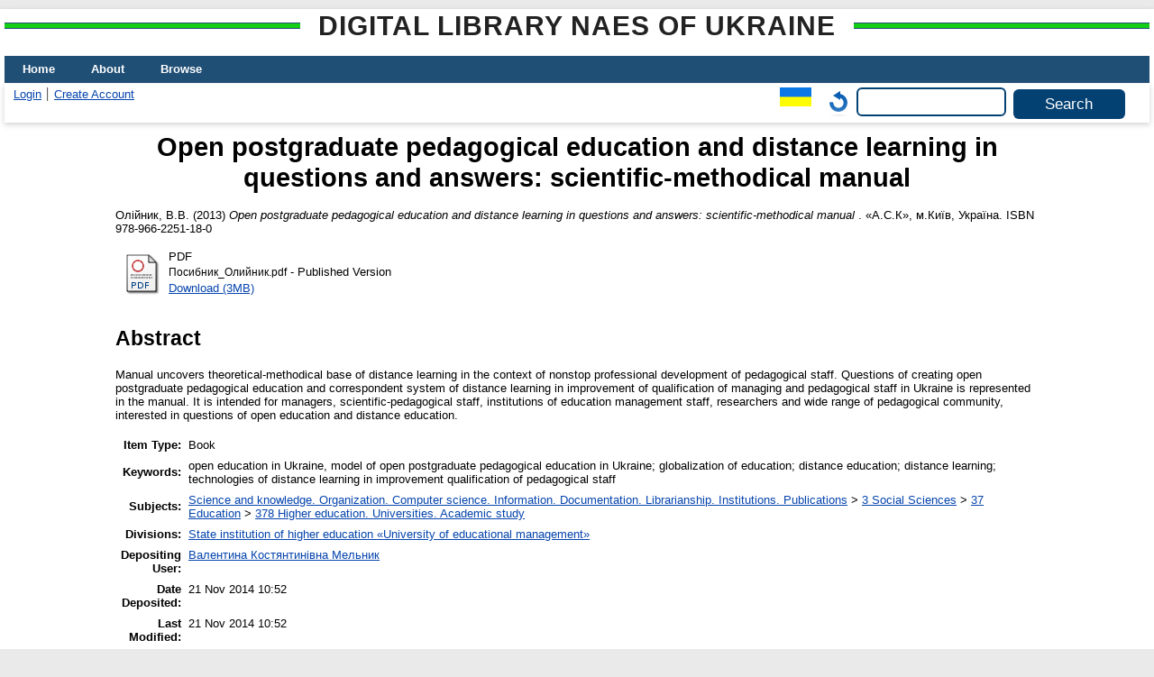

--- FILE ---
content_type: text/html; charset=utf-8
request_url: https://lib.iitta.gov.ua/id/eprint/7059/
body_size: 13624
content:
<!DOCTYPE html>
<html xmlns="http://www.w3.org/1999/xhtml" lang="en">
  <head>
    <meta http-equiv="X-UA-Compatible" content="IE=edge" />
    <title> Open postgraduate pedagogical education and distance learning in questions and answers: scientific-methodical manual  - Digital Library NAES of Ukraine</title>
    <link rel="icon" href="/favicon.ico" type="image/x-icon" />
    <link rel="shortcut icon" href="/favicon.ico" type="image/x-icon" />
    <!-- EPrints meta tags -->
<meta name="eprints.eprintid" content="7059" />
<meta name="eprints.rev_number" content="13" />
<meta name="eprints.eprint_status" content="archive" />
<meta name="eprints.userid" content="1451" />
<meta name="eprints.dir" content="disk0/00/00/70/59" />
<meta name="eprints.datestamp" content="2014-11-21 10:52:25" />
<meta name="eprints.lastmod" content="2014-11-21 10:52:25" />
<meta name="eprints.status_changed" content="2014-11-21 10:52:25" />
<meta name="eprints.type" content="book" />
<meta name="eprints.metadata_visibility" content="show" />
<meta name="eprints.date_type" content="published" />
<meta name="eprints.creators_name" content="Олійник, В.В." />
<meta name="eprints.creators_id" content="meln2014@list.ru" />
<meta name="eprints.title" content="Відкрита післядипломна педагогічна освіта і дистанційне навчання в запитаннях і відповідях: науково-методичний посібник" lang="uk" />
<meta name="eprints.title" content="Open postgraduate pedagogical education and distance learning in questions and answers: scientific-methodical manual" lang="en" />
<meta name="eprints.ispublished" content="pub" />
<meta name="eprints.subjects" content="378" />
<meta name="eprints.divisions" content="edu_manad_univer" />
<meta name="eprints.themes" content="0112U002346" />
<meta name="eprints.full_text_status" content="public" />
<meta name="eprints.keywords" content="відкрита освіта в Україні, модель відкритої післядипломної педагогічної освіти в Україні, глобалізація освіти, дистанційна освіта, дистанційне навчання; технології дистанційного навчання у підвищенні кваліфікації педагогічних працівників" lang="uk" />
<meta name="eprints.keywords" content="open education in Ukraine, model of open postgraduate pedagogical education in Ukraine; globalization of education; distance education; distance learning; technologies of distance learning in improvement qualification of pedagogical staff" lang="en" />
<meta name="eprints.abstract" content="У посібнику розкрито теоретико-методичні основи дистанційного навчання у контексті неперервного фахового зростання педагогічних кадрів. Висвітлено питання створення в Україні відкритої післядипломної педагогічної освіти та відповідної системи дистанційного підвищення кваліфікації керівних і педагогічних працівників.
Призначений для керівників, науково-педагогічних працівників, працівників органів управління освітою, дослідників і широкого кола педагогічної громадськості, яка цікавиться питаннями відкритої освіти та дистанційного навчання.
" lang="uk" />
<meta name="eprints.abstract" content="Manual uncovers theoretical-methodical base of distance learning in the context of nonstop professional development of pedagogical staff. Questions of creating open postgraduate pedagogical education and correspondent system of distance learning in improvement of qualification of managing and pedagogical staff in Ukraine is represented in the manual. 
It is intended for managers, scientific-pedagogical staff, institutions of education management staff, researchers and wide range of pedagogical community, interested in questions of open education and distance education.
" lang="en" />
<meta name="eprints.date" content="2013" />
<meta name="eprints.publisher" content="«А.С.К»" lang="uk" />
<meta name="eprints.place_of_pub" content="м.Київ, Україна" />
<meta name="eprints.pages" content="312" />
<meta name="eprints.refereed" content="TRUE" />
<meta name="eprints.isbn" content="978-966-2251-18-0" />
<meta name="eprints.editors_name" content="Івашень, Л.Є." />
<meta name="eprints.referencetext" content="1. Закон України «Про вищу освіту» // Законодавчі акти України з питань
освіти / Верховна Рада України. Комітет з питань науки і освіти. – Офіц. вид. –
К.: Парлам. вид-во, 2004. – 168 – 222 с. – (Бібліотека офіційних видань).
2. Закон України «Про внесення змін і доповнень до закону Української
РСР «Про освіту». — К.: Генеза, 1996. — 36 с.
3. Державна національна програма «Освіта» (Україна ХХІ століття). —
К.: Райдуга, 1994. — С. 29.
4. Положення «Про дистанційне навчання» // Наказ МОНУ № 40 від
21.01.2004. – К.: МОНУ, 2004. – 16 с.
5. Федеральная целевая программа «Создание системы открытого
образования в России» // Дистанционное образование. — 2000. — № 1. — С. 6.
6. Абасова О. С. Система непрерывного образования: реальность и
перспективы / О. С. Абасова, А. П. Владиславлев; под ред. В. Г. Афанасьева. —
Ташкент, 1983. — 159 с.
7. Аверьянов Л. Я. Современные проблемы Интернет-обучения /
Л. Я. Аверьянов, А. В. Рунов // Информатика и образование. – 2003. – № 5. –
С. 70 – 75.
8. Актуальні аспекти розвитку освіти в Україні: економіка, професійна
підготовка, дистанційне навчання [Текст]: монографія / Л. Л. Ляхоцька,
О. В. Величко, О. М. Гедиш [та ін.] / за заг.ред. В. В. Олійника. – К. : Ун-т
менедж. освіти НАПН України; Донецьк : Світ книги, 2012. – 185 с.
9. Андрущенко В. П. Політика і практика реалізації безперервної освіти в
Україні / В. П. Андрущенко // Нові технології навчання: наук.-метод. зб. / ред.
кол.: В. О. Зайчук (гол. Ред..), О. Я. Савченко, М. Ф. Дмитриченко та ін. — К.:
ЗАТ «НІЧЛАВА», 2003. — Спец. вип. — С. 13—16.
10. Батышев С. Подготовка рабочих-профессионалов / С. Батышев. —
М.: Рос. акад. образования, 1995. — 244 с.
11. Беляева А. П. Интегративно-модульная педагогическая система
профессионального образования / А. П. Беляева. — СПб.: Радом, 1997. —
С. 36—37.
149
12. Бібік Н. М. Проблеми професійного вдосконалення вчителів
початкових класів / Н. М.Бібік // Післядипломна освіта в Україні. – 2002. – № 2.
– С. 60 – 62.
13. Биков В. Інформаційні мережі відкритого навчального середовища /
В. Биков, В. Олійник // Післядипломна освіта в Україні. – 2008. – №1 (12). –
С. 54 – 63.
14. Биков В. Ю. Моделі організаційних систем відкритої освіти:
монографія / В. Ю. Биков. – К. : Атіка, 2008. – 684 с.
15. Владиславлев А. П. Непрерывное образование: проблемы и
перспективы / А. П. Владиславлев. — М.: Молодая гвардия, 1978. — 175 с.
16. Вовк Л. П. Генезис пріоритетних тенденцій освіти дорослих в
Україні (ІІ пол. ХІХ — 20-ті роки ХХ ст.): дис. ... д-ра пед. наук: 13.00.01 /
Л. П. Вовк; Укр. держ. пед. ун-т ім. М. П. Драгоманова. — К., 1995. — 411 с.
17. Волов В. Т. История дистанционного образования / В. Т. Волов //
Инновации в образовании. — 2001. — № 3. — С. 115.
18. Воронина Т. П. Образование в эпоху НИТ / Т. П. Воронина,
В. П. Кашицин, О. П. Молчанова. – М.: АМО, 1995.
19. Гершунский Б. С. Педагогические аспекты концепции
непрерывного образования / Б. С. Гершунский, З. А. Малькова // Теоретико-
методологические и прикладные проблемы развития единой системы
непрерывного образования: материалы конф. / ред кол.: Б. С. Гершунский (отв.
ред. ) и др. — М.: АПН СССР, 1990. — Ч. 1. — 271 с.
20. Гессен С. И. Основы педагогики. Введение в прикладную
философию / С. И. Гессен; отв. ред. и сост. П. В. Алексеев. — М.: Школа —
Пресс, 1995. — С. 37.
21. Гительсон Дж. Программа помощи ветеранам VLP / Дж. Гительсон
// Материалы международной конференции по ДО. – М., 1995. – 25 с.
22. Гончаренко С. Методика як наука / С. Гончаренко // Неперервна
професійна освіта: теорія і практика. — 2001. — Вип. 1. — С. 86—95.
23. Григорьева Т. П. Дао и логос: встреча культур / Т. П. Григорьева. —
М.: Наука, 1992. — 423 с.
24. Гроу М. Социология образования / М. Гроу // Американская
социология: перспективы, проблемы, методы. — М.: Прогресс, 1972. — С. 179.
150
25. Десятов Т. Сучасне наукове бачення неперервної професійної
освіти: стратегія розвитку в масштабах геополітичних регіонів / Т. Десятов //
Неперервна професійна освiта: теорія і практика. — 2000. — Вип. 2 (6).—
С. 9—23.
26. Дмитриченко М. Ф. Вища освіта і Болонський процес: навч. посіб. /
М. Ф. Дмитриченко, Б. І. Хорошун, О. М. Язвінська.– К.: Знання України, 2006.
– 440 с.
27. Зайчук В. О. Актуальні проблеми розвитку профтехосвіти в нових
соціально-економічних умовах / В. О. Зайчук // Психолого-педагогічні
проблеми професійної освіти: наук.-метод. зб. — К., 1994. — С. 27—29.
28. Закотнова П. В. Подготовка преподавателей вуза к работе с
технологиями дистанционного обучения / П. В. Закотнова // Открытое и
дистанционное образование. – 2003. – № 2 (10). – С.15.
29. Зинченко Г. П. Предпосылки становления теории непрерывного
образования / Г. П. Зинченко // Советская педагогика. — 1991. — №1. —
С. 81—87.
30. Зязюн І. А. Філософія неперервної освіти / І. А. Зязюн // Система
неперервної освіти: здобутки, пошуки, проблеми: матеріали міжнар. наук.-
практ. конф.: у 6 кн. — Чернівці: Митець, 1996. — Кн. 1. — С. 13—15.
31. Зязюн І. А. Технологізація освіти як історична неперервність /
І. А. Зязюн // Неперервна професійна освіта: теорія і практика. — 2001.—
Вип. 1. — С. 73—85.
32. Капська А. Й. Соціальна робота: деякі аспекти роботи з дітьми та
молоддю: навч. посіб. / А. Й. Капська; Український державний центр
соціальних служб для молоді. — К. : УДЦССМ, 2001. — 219 с.
33. Киричук О. В. Розвиток комунікативного ядра особистості в
системі неперервної освіти / О. В. Киричук // Неперервна професійна освіта:
теорія і практика: зб. наук. праць: у 2 ч. / за ред. І. А. Зязюна та Н. Г. Ничкало.
— К., 2001. — Ч. 1. — С. 104—249.
34. Князева Е. Н. Синергетика: начала нелинейного мышления /
Е. Н. Князева, С. П. Курдюмов // Общественные науки и современность. —
1993. — № 2. — С. 38.
151
35. Козаков В. А. Педагогізація суспільства як передумова неперервної
освіти: шляхи, досвід / В. А. Козаков, Д. І. Дзвінчук // Неперервна професійна
освіта: теорія і практика: зб. наук. праць: у 2 ч. / за ред. І. А. Зязюна та
Н. Г. Ничкало. — К., 2001. — Ч. 1. — С. 104—111.
36. Колмогоров В. П. Теоретические и практические аспекты развития
дистанционного образования в Российской Федерации / В. П. Колмогоров,
Е. М. Милитиков, М. П. Карпенко // Образование. — 2001. — № 1. — С. 42–54.
37. Коменський Я. А. Избранные педагогические сочинения: в 2 т. /
Я. А. Коменський — М., 1982. — Т. 2. — С. 440.
38. Коэн А. К. Отклоняющееся поведение и контроль над ним /
А. К. Коэн // Американская социология: перспективы, проблемы, методы. —
М.: Прогресс, 1972. — С. 291.
39. Кремень В. Г. Освіта і наука України: шляхи модернізації (факти,
роздуми, перспективи) / В. Г. Кремень. — К.: Грамота, 2003. — 216 с.
40. Кудіна В. В. Педагогіка вищої школи / В. В. Кудіна, М. І. Соловей,
Є. С. Сіцин. – 2-ге вид. – К.: Ленвіт, 2007. – 194 с.
41. Кухаренко В. М. Дистанційне навчання: умови застосування /
В. М. Кухаренко, О. В. Рибалко, Н. Г. Сиротенко. — Харків: НТУ ХПІ, 2002. —
С. 288—300.
42. Леднев В. С. Непрерывное образование: структура и содержание /
В. С. Леднев. — М.: АПН СССР, 1988. — С. 264.
43. Лещенко І. Т. Розвиток дистанційної освіти в Російській Федерації:
дис. … канд. пед. наук: 13.00.04 / І. Т. Лещенко. – К., 2005. – 210 с.
44. Лікарчук І. Л. Управління системами підготовки кваліфікованих
робітників в Україні (1888—1988 рр.): монографія / І. Л. Лікарчук; наук. ред.
Н. Г. Ничкало. — К.: Вища шк., 1988. — С. 185—186.
45. Лисс С. Социальная детерминация качества образования / С. Лисс //
Социология образования: тезисы докладов: Материалы Всесоюз. науч.-метод.
конф. 4—6 апреля 1990 г.: в 4 т. – Л.: ЛГУ, 1990. – Т. 4. – С. 10.
46. Лутай В. С. Філософія сучасної освіти: навч. посіб. / В. С. Лутай. —
К : Центр Магістр-S, 1996. — С. 81—87.
152
47. Ляхоцька Л. Л. Методичні рекомендації щодо виконання
атестаційних робіт слухачами курсів підвищення кваліфікації за очно-
дистанційною формою навчання / Л. Л. Ляхоцька. – К. : Міленіум, 2005. – 20 с.
48. Мадзігон В. М. Інформатизація в контексті демократизації освіти в
Україні / В. М. Мадзігон // Розвиток педагогічної і психологічної наук в Україні
1992—2002.: зб. наук. праць до 10-річчя АПН України / Академія педагогічних
наук України. — Х.: ОВС, 2002. — Ч. 1. — С. 23—37.
49. Майнцер К. Сложность и самоорганизация / К. Майнцер // Вопросы
философии. — 1997. — № 3. — С. 52.
50. Маслов В. И. Теория и методика организации непрерывного
повышения квалификации руководителей школ: учеб. пособие / В. И. Маслов.
— К.: МО УССР, 1990. — 259 с.
51. Моисеев М. В. Координатор как ключевая фигура процесса
дистанционного обучения / М. В. Моисеев // Дистанционное образование. —
2000. — №1. — С. 21—24.
52. Мордуховская В. Н. Дидактические основы повышения
квалификации инженерно-педагогических работников / В. Н. Мордуховская //
Методы активного обучения в системе непрерывного образования инженерно-
педагогических работников: сб. статей. — СПб., 1995. — С. 10.
53. Мороз А. Г. Профессиональная адаптация выпускника
педагогического вуза: дис... д-ра пед. наук / А. Г. Мороз. — К., 1983. — 430 с.
54. Методика підготовки і проведення занять з навчального модуля
«Відкрита освіта та дистанційне навчання»: метод. посіб. / В. В. Олійник,
Л. Л. Ляхоцька В. О. Гравіт та ін.; НАПН України, Ун-т менедж. освіти. – К.,
2010. – 280 с.
55. Назаретян А. П. Агрессия, мораль и кризисы в развитии мировой
культуры: синергетика исторического процесса: курс лекций / А. П. Назаретян.
— 2-е изд., дораб. и доп. — М.: Наследие, 1996. — 184 с.
56. Нікуліна А. С. Безперервна освіта інженерно-педагогічних
працівників профтехучилищ / А. С. Нікуліна // Психолого-педагогічні проблеми
професійної освіти: наук.-метод. зб. — К., 1994. — С. 252 — 253.
57. Николис Г. Познание сложного: введение / Г. Николис,
И. Пригожин; пер. с англ. В. Ф. Пастушенко. — М.: Мир, 1990. — 344 с.
153
58. Ничкало Н. Неперервна професійна освіта як філософська та
педагогічна категорія / Н. Ничкало // Неперервна професійна освіта: теорія і
практика. — 2001. — Вип. 1. — С. 9—22.
59. Образование в ХХІ веке // Высшее образование в ХХІ веке:
подходы и практические меры (Париж, Франция, 5–9 октября 1988 г.).
Образование для всех: выполнение наших общих обязательств (Дакар, Сенегал,
26—28 апреля 2000 г.) — К.: МАУП, 2001. — 64 с.
60. Олійник В. Безперервна освіта / В. Олійник // Світло. — 2000. —
№3 (17). – С. 11 – 14.
61. Олійник В. В. Відкрита освіта і освітні зміни. Організація
дистанційного навчання у ППО / В. В. Олійник // Управління освітою. Часопис
для керівників освітньої галузі. – 2011, липень. – № 14 (266). – С. 4 – 6.
62. Олійник В. В. Відкрита освіта і освітні зміни. Організація
дистанційного навчання у ППО / В. В. Олійник // Управління освітою. Часопис
для керівників освітньої галузі. – 2011, серпень. – № 15 (267). – С. 4 – 6.
63. Олійник В. В. Відкрита освіта й освітні зміни. Дистанційна освіта у
світі на сучасному етапі / В. В. Олійник // Управління освітою. Часопис для
керівників освітньої галузі. – 2011, серпень. – № 16 (268). – С. 4 – 6.
64. Олійник В. В. Діагностика підвищення кваліфікації керівних кадрів
освіти за очно-дистанційною формою навчання: метод. рек. / В. В. Олійник, В.
О. Гравіт, А. Л. Кліменко; АПН України, Ун-т менедж. освіти. – К., 2008. – 24 с.
65. Олійник В. В. Дистанційне навчання в післядипломній педагогічній
освіті: організаційно-педагогічний аспект: навч. посіб. / В. В. Олійник. – К.:
ЦІППО, 2001. – 148 с.
66. Олійник В. В. Запровадження кредитно-модульної системи
організації навчального процесу в систему підвищення кваліфікації керівних і
педагогічних кадрів освіти / В. В. Олійник // Болонський процес: стан та
перспективи розвитку вищої освіти в Україні: зб. тез доповідей ІХ всеукр.
наук.-метод. конф., 18 – 19 листоп. 2010 р., Київ / М-во освіти і науки України,
Нац. техн. ун-т України «Київ. політехн. ін-т», Київ. нац. ун-т ім. Т. Шевченка.
– К. : НТУУ «КПІ», 2010. – Ч. 1. – С. 52 – 53.
154
67. Олійник В. В. Інтернет-ресурси інститутів післядипломної
педагогічної освіти України: погляд ззовні / В. В. Олійник, О. М. Мацьоха //
Комп’ютер у школі та сім’ї. – 2007. – № 7. – С. 32 – 34.
68. Олійник В. В. Концепція дистанційного навчання в системі
підвищення кваліфікації педагогічних працівників / В. В. Олійник. – К.:
ЦІППО, 1999. – 14 с.
69. Олійник В. В. Концептуальні засади підвищення кваліфікації
керівних кадрів професійно-технічних навчальних закладів за очно-
дистанційною формою навчання / В. В. Олійник, В. Ю. Биков, В. О. Гравіт та
ін.; за заг. ред. В. В. Олійника. – К. : ЦІППО, 2007. – 96 с.
70. Олійник В. В. Наукові основи управління підвищення кваліфікації
педагогічних працівників профтехосвіти: монографія / В. В. Олійник. – К.:
Міленіум, 2003. – 594 с.
71. Олійник В. В. Проблеми кадрового забезпечення дистанційного
навчання в системі підвищення кваліфікації працівників профтехосвіти / В. В.
Олійник // Педагогіка і психологія формування творчої особистості: проблеми і
пошуки: зб. наук. пр. / редкол.: Т. І. Сущенко (відп. ред.) та ін. – Київ-
Запоріжжя, 2003. — Вип. 26. — С. 55—59.
72. Олійник В. Проблеми підвищення кваліфікації працівників
профтехосвіти: стан дослідженості у професійній педагогіці / В. Олійник //
Педагогіка і психологія професійної освіти. — 2000. — №2. — С. 28—37.
73. Олійник В. В. Проміжні результати наукового дослідження
проблеми «Розвиток післядипломної педагогічної освіти на засадах
дистанційного навчання та кредитно-модульної організації навчального
процесу» / В. В. Олійник // Вісник післядипломної освіти: зб. наук. праць / Ун-т
менедж. освіти НАПН України / ред. кол.: О. Л. Ануфрієва та ін.; гол. ред.
В. В. Олійник. – К., 2011. – Вип. 2 (15). – С. 122 – 132.
74. Олійник В. В. Теоретичні та методичні засади розвитку системи
підвищення кваліфікації працівників профтехосвіти на основі дистанційних
технологій: навч. посіб. / В. В. Олійник; НАПН України, Ун-т менедж. освіти. –
К., 2010. – 268 с.
155
75. Олійник В. В. Управління розвитком системи підвищення
кваліфікації педагогічних працівників професійно-технічної освіти: наук.-
метод. посіб. / В. В. Олійник. – К.: ЦІППО, 2002. – 185 с.
76. Осипов В. Г. Социально-философский анализ современной
концепции непрерывного образования / В. Г. Осипов; под. ред. А. М. Экмаляна.
— Ереван: АН Арм. ССР, 1989. — 218 с.
77. Основные показатели развития профессионально-технического
образования Украинской ССР в 1966-1970 гг. и плана на 1971 г. – К., 1971. –
С. 34.
78. Пашкова Н. В. Система работы ИПК по совершенствованию
подготовки преподавателей специальных дисциплин ПТУ к воспитательной
деятельности: дис... канд. пед. наук / Н. В. Пашкова. — К., 1992. — 213 с.
79. Педагогічна освіта у Сполученому Королівстві // Іноземні мови. —
1998. — № 3. — С. 4.
80. Пєхота О. М. Особистісно орієнтовані технології в підготовці
вчителя / О. М. Пєхота // Нові технології навчання: наук.-метод. зб. / ред. кол.:
В. О. Зайчук (гол. ред.), О. Я. Савченко, М. Ф. Дмитриченко та ін. — К.: ЗАТ
“НІЧЛАВА”, 2003. — Спец. вип. — С. 81—89.
81. Підвищення кваліфікації кадрів професійно-технічних навчальних
закладів за дистанційною формою навчання: варіат. навч.-метод. комплекс /
В. В. Олійник, В. Ю. Биков, В. О. Гравіт та ін.; АПН України, Ун-т менедж.
освіти. – К., 2008. – 160 с.
82. Підвищення кваліфікації керівних кадрів професійно-технічних
навчальних закладів за дистанційною формою навчання: варіат. навч.-метод.
комплекс / В. В. Олійник, В. Ю. Биков, В. О. Гравіт та ін.; АПН України, Ун-т
менедж. освіти. – К., 2009. – 160 с.
83. Підвищення кваліфікації керівних кадрів професійно-технічних
навчальних закладів за дистанційною формою навчання: навч. посіб. /
В. В. Олійник, В. Ю. Биков, В. О. Гравіт та ін.; за заг. ред. В. В. Олійника;
НАПН України, Ун-т менедж. освіти. – К., 2010. – 235 с.
84. Підвищення кваліфікації керівників освіти за дистанційною
формою навчання: навч. посіб. / В. В. Олійник, В. Ю. Биков, В. О. Гравіт та ін.;
за заг. ред. В. В. Олійника. – К.: Логос, 2006. – 408 с.
156
85. Професійно-технічна освіта: інформаційні матеріали до підсумкової
колегії Міністерства освіти і науки України «Сучасні тенденції розвитку
професійно-технічної освіти: пріоритети та завдання», 28 серпня 2008 р. – К.,
2008. – 69 с.
86. Савченко О. Я. Етапи реформування змісту шкільної освіти в
Україні за роки незалежності / О. Я. Савченк" />
<meta name="eprints.citation" content="   Олійник, В.В.  (2013) Open postgraduate pedagogical education and distance learning in questions and answers: scientific-methodical manual     . «А.С.К», м.Київ, Україна.  ISBN 978-966-2251-18-0     " />
<meta name="eprints.document_url" content="https://lib.iitta.gov.ua/id/eprint/7059/1/%D0%9F%D0%BE%D1%81%D0%B8%D0%B1%D0%BD%D0%B8%D0%BA_%D0%9E%D0%BB%D0%B8%D0%B9%D0%BD%D0%B8%D0%BA.pdf" />
<!-- Dublin Core meta tags -->
<link rel="schema.DC" href="http://purl.org/DC/elements/1.0/" />
<meta name="DC.relation" content="https://lib.iitta.gov.ua/id/eprint/7059/" />
<meta name="DC.title" content="Відкрита післядипломна педагогічна освіта і дистанційне навчання в запитаннях і відповідях: науково-методичний посібник" lang="uk" />
<meta name="DC.title" content="Open postgraduate pedagogical education and distance learning in questions and answers: scientific-methodical manual" lang="en" />
<meta name="DC.creator" content="Олійник, В.В." />
<meta name="DC.subject" content="378 Higher education. Universities. Academic study" />
<meta name="DC.description" content="У посібнику розкрито теоретико-методичні основи дистанційного навчання у контексті неперервного фахового зростання педагогічних кадрів. Висвітлено питання створення в Україні відкритої післядипломної педагогічної освіти та відповідної системи дистанційного підвищення кваліфікації керівних і педагогічних працівників.
Призначений для керівників, науково-педагогічних працівників, працівників органів управління освітою, дослідників і широкого кола педагогічної громадськості, яка цікавиться питаннями відкритої освіти та дистанційного навчання.
" lang="uk" />
<meta name="DC.description" content="Manual uncovers theoretical-methodical base of distance learning in the context of nonstop professional development of pedagogical staff. Questions of creating open postgraduate pedagogical education and correspondent system of distance learning in improvement of qualification of managing and pedagogical staff in Ukraine is represented in the manual. 
It is intended for managers, scientific-pedagogical staff, institutions of education management staff, researchers and wide range of pedagogical community, interested in questions of open education and distance education.
" lang="en" />
<meta name="DC.publisher" content="«А.С.К»" lang="uk" />
<meta name="DC.contributor" content="Івашень, Л.Є." />
<meta name="DC.date" content="2013" />
<meta name="DC.type" content="Book" />
<meta name="DC.type" content="PeerReviewed" />
<meta name="DC.format" content="application/pdf" />
<meta name="DC.language" content="uk" />
<meta name="DC.identifier" content="https://lib.iitta.gov.ua/id/eprint/7059/1/%D0%9F%D0%BE%D1%81%D0%B8%D0%B1%D0%BD%D0%B8%D0%BA_%D0%9E%D0%BB%D0%B8%D0%B9%D0%BD%D0%B8%D0%BA.pdf" />
<meta name="DC.identifier" content="   Олійник, В.В.  (2013) Open postgraduate pedagogical education and distance learning in questions and answers: scientific-methodical manual     . «А.С.К», м.Київ, Україна.  ISBN 978-966-2251-18-0     " />
<link rel="canonical" href="https://lib.iitta.gov.ua/id/eprint/7059/" />
<link rel="alternate" href="https://lib.iitta.gov.ua/cgi/export/eprint/7059/Atom/LibNAPN-eprint-7059.xml" type="application/atom+xml;charset=utf-8" title="Atom" />
<link rel="alternate" href="https://lib.iitta.gov.ua/cgi/export/eprint/7059/MODS/LibNAPN-eprint-7059.xml" type="text/xml; charset=utf-8" title="MODS" />
<link rel="alternate" href="https://lib.iitta.gov.ua/cgi/export/eprint/7059/RIS/LibNAPN-eprint-7059.ris" type="text/plain" title="Reference Manager" />
<link rel="alternate" href="https://lib.iitta.gov.ua/cgi/export/eprint/7059/CSV/LibNAPN-eprint-7059.csv" type="text/csv; charset=utf-8" title="Multiline CSV" />
<link rel="alternate" href="https://lib.iitta.gov.ua/cgi/export/eprint/7059/RDFXML/LibNAPN-eprint-7059.rdf" type="application/rdf+xml" title="RDF+XML" />
<link rel="alternate" href="https://lib.iitta.gov.ua/cgi/export/eprint/7059/DC/LibNAPN-eprint-7059.txt" type="text/plain; charset=utf-8" title="Dublin Core" />
<link rel="alternate" href="https://lib.iitta.gov.ua/cgi/export/eprint/7059/HTML/LibNAPN-eprint-7059.html" type="text/html; charset=utf-8" title="HTML Citation" />
<link rel="alternate" href="https://lib.iitta.gov.ua/cgi/export/eprint/7059/EndNote/LibNAPN-eprint-7059.enw" type="text/plain; charset=utf-8" title="EndNote" />
<link rel="alternate" href="https://lib.iitta.gov.ua/cgi/export/eprint/7059/MyDC/LibNAPN-eprint-7059.txt" type="text/plain; charset=utf-8" title="Simple Metadata" />
<link rel="alternate" href="https://lib.iitta.gov.ua/cgi/export/eprint/7059/XML/LibNAPN-eprint-7059.xml" type="application/vnd.eprints.data+xml; charset=utf-8" title="EP3 XML" />
<link rel="alternate" href="https://lib.iitta.gov.ua/cgi/export/eprint/7059/JSON/LibNAPN-eprint-7059.js" type="application/json; charset=utf-8" title="JSON" />
<link rel="alternate" href="https://lib.iitta.gov.ua/cgi/export/eprint/7059/DC_Ext/LibNAPN-eprint-7059.txt" type="text/plain; charset=utf-8" title="Dublin Core" />
<link rel="alternate" href="https://lib.iitta.gov.ua/cgi/export/eprint/7059/METS/LibNAPN-eprint-7059.xml" type="text/xml; charset=utf-8" title="METS" />
<link rel="alternate" href="https://lib.iitta.gov.ua/cgi/export/eprint/7059/RDFN3/LibNAPN-eprint-7059.n3" type="text/n3" title="RDF+N3" />
<link rel="alternate" href="https://lib.iitta.gov.ua/cgi/export/eprint/7059/ContextObject/LibNAPN-eprint-7059.xml" type="text/xml; charset=utf-8" title="OpenURL ContextObject" />
<link rel="alternate" href="https://lib.iitta.gov.ua/cgi/export/eprint/7059/RDFNT/LibNAPN-eprint-7059.nt" type="text/plain" title="RDF+N-Triples" />
<link rel="alternate" href="https://lib.iitta.gov.ua/cgi/export/eprint/7059/DIDL/LibNAPN-eprint-7059.xml" type="text/xml; charset=utf-8" title="MPEG-21 DIDL" />
<link rel="alternate" href="https://lib.iitta.gov.ua/cgi/export/eprint/7059/Refer/LibNAPN-eprint-7059.refer" type="text/plain" title="Refer" />
<link rel="alternate" href="https://lib.iitta.gov.ua/cgi/export/eprint/7059/Text/LibNAPN-eprint-7059.txt" type="text/plain; charset=utf-8" title="ASCII Citation" />
<link rel="alternate" href="https://lib.iitta.gov.ua/cgi/export/eprint/7059/Simple/LibNAPN-eprint-7059.txt" type="text/plain; charset=utf-8" title="Simple Metadata" />
<link rel="alternate" href="https://lib.iitta.gov.ua/cgi/export/eprint/7059/COinS/LibNAPN-eprint-7059.txt" type="text/plain; charset=utf-8" title="OpenURL ContextObject in Span" />
<link rel="Top" href="https://lib.iitta.gov.ua/" />
    <link rel="Sword" href="https://lib.iitta.gov.ua/sword-app/servicedocument" />
    <link rel="SwordDeposit" href="https://lib.iitta.gov.ua/id/contents" />
    <link rel="Search" type="text/html" href="https://lib.iitta.gov.ua/cgi/search" />
    <link rel="Search" type="application/opensearchdescription+xml" href="https://lib.iitta.gov.ua/cgi/opensearchdescription" title="Digital Library NAES of Ukraine" />
    <script type="text/javascript" src="https://www.google.com/jsapi">
//padder
</script><script type="text/javascript">
// <![CDATA[
google.load("visualization", "1", {packages:["corechart", "geochart"]});
// ]]></script><script type="text/javascript">
// <![CDATA[
var eprints_http_root = "https://lib.iitta.gov.ua";
var eprints_http_cgiroot = "https://lib.iitta.gov.ua/cgi";
var eprints_oai_archive_id = "lib.iitta.gov.ua";
var eprints_logged_in = false;
var eprints_logged_in_userid = 0; 
var eprints_logged_in_username = ""; 
var eprints_logged_in_usertype = ""; 
var eprints_lang_id = "en";
// ]]></script>
    <style type="text/css">.ep_logged_in { display: none }</style>
    <link rel="stylesheet" type="text/css" href="/style/auto-3.4.7.css?1765786505" />
    <script type="text/javascript" src="/javascript/auto-3.4.7.js?1765741613">
//padder
</script>
    <!--[if lte IE 6]>
        <link rel="stylesheet" type="text/css" href="/style/ie6.css" />
   <![endif]-->
    <meta name="Generator" content="EPrints 3.4.7" />
    <meta http-equiv="Content-Type" content="text/html; charset=UTF-8" />
    <meta http-equiv="Content-Language" content="en" />
    
  </head>
  <body>
    
    <div id="wrapper">
      <header>
      <h2 class="ep_pagetitle">Digital Library NAES of Ukraine</h2>
        <div class="ep_tm_header ep_noprint">
          <nav aria-label="Main Navigation">
            <ul role="menu" class="ep_tm_menu">
              <li>
                <a href="/" title="Go to start page!" role="menuitem">
                  Home
                </a>
              </li>
              <li>
                <a href="/information.html" title="Get some detailed repository information!" role="menuitem">
                  About
                </a>
              </li>
              <li>
                <a href="/view/" title="Browse the items using prepared lists!" role="menuitem" menu="ep_tm_menu_browse" aria-owns="ep_tm_menu_browse">
                  Browse
                </a>
                <ul role="menu" id="ep_tm_menu_browse" style="display:none;">
                  <li>
                    <a href="/view/subjects/" role="menuitem">
                      Browse by 
                      Subject
                    </a>
                  </li>
                  <li>
                    <a href="http://lib.iitta.gov.ua/view/themes/" role="menuitem">
                      Browse by 
                      Scientific subject
                    </a>
                  </li>

                  <li>
                    <a href="http://lib.iitta.gov.ua/view/divisions/" role="menuitem">
                      Browse by 
                      Division
                    </a>
                  </li>

                  <li>
                    <a href="http://lib.iitta.gov.ua/view/year/" role="menuitem">
                      Browse by 
                      Year
                    </a>
                  </li>


                  <li>
                    <a href="http://lib.iitta.gov.ua/view/creators/" role="menuitem">
                      Browse by 
                      Author
                    </a>
                  </li>

                </ul>
              </li>
            </ul>
          </nav>
        
          <div class="ep_tm_searchbar">
            <div>
              <ul class="ep_tm_key_tools" id="ep_tm_menu_tools"><li class="ep_tm_key_tools_item"><a href="/cgi/users/home" class="ep_tm_key_tools_item_link">Login</a></li><li class="ep_tm_key_tools_item"><a href="/cgi/register" class="ep_tm_key_tools_item_link">Create Account</a></li></ul>
            </div>
            <div>
              <div id="ep_tm_languages"><a href="/cgi/set_lang?lang=uk&amp;referrer=https%3A%2F%2Flib.iitta.gov.ua%2Fid%2Feprint%2F7059%2F" title="Українська"><img src="/images/flags/uk.png" align="top" border="0" alt="Українська" /></a><a href="/cgi/set_lang?referrer=https%3A%2F%2Flib.iitta.gov.ua%2Fid%2Feprint%2F7059%2F" title="Clear Cookie - decide language by browser settings"><img src="/images/flags/aero.png" align="top" border="0" alt="Clear Cookie - decide language by browser settings" /></a></div>
              <form method="get" accept-charset="utf-8" action="/cgi/search" role="search" aria-label="Publication simple search">
                <input class="ep_tm_searchbarbox" size="20" type="text" name="q" aria-labelledby="searchbutton" />
                <input class="ep_tm_searchbarbutton" value="Search" type="submit" name="_action_search" id="searchbutton" />
                <input type="hidden" name="_action_search" value="Search" />
                <input type="hidden" name="_order" value="bytitle" />
                <input type="hidden" name="basic_srchtype" value="ALL" />
                <input type="hidden" name="_satisfyall" value="ALL" />
              </form>
            </div>
          </div>
        </div>
      </header>

      <div id="main_content">
        <div class="ep_tm_page_content">
          <h1 id="page-title" class="ep_tm_pagetitle">
            

Open postgraduate pedagogical education and distance learning in questions and answers: scientific-methodical manual


          </h1>
          <div class="ep_summary_content"><div class="ep_summary_content_top"></div><div class="ep_summary_content_left"></div><div class="ep_summary_content_right"></div><div class="ep_summary_content_main">

  <p style="margin-bottom: 1em">
    


<!--    <print expr="creators_name"/> -->
  <span class="person"><span class="person_name">Олійник, В.В.</span></span>  
  

(2013)

<em>Open postgraduate pedagogical education and distance learning in questions and answers: scientific-methodical manual</em>


    
    
    
    .
    «А.С.К», м.Київ, Україна.
     ISBN 978-966-2251-18-0
  


  



  </p>

  

  

    
  
    
      
      <table>
        
          <tr>
            <td valign="top" align="right"><a onblur="EPJS_HidePreview( event, 'doc_preview_19005', 'right' );" href="https://lib.iitta.gov.ua/id/eprint/7059/1/%D0%9F%D0%BE%D1%81%D0%B8%D0%B1%D0%BD%D0%B8%D0%BA_%D0%9E%D0%BB%D0%B8%D0%B9%D0%BD%D0%B8%D0%BA.pdf" class="ep_document_link" onfocus="EPJS_ShowPreview( event, 'doc_preview_19005', 'right' );" onmouseover="EPJS_ShowPreview( event, 'doc_preview_19005', 'right' );" onmouseout="EPJS_HidePreview( event, 'doc_preview_19005', 'right' );"><img class="ep_doc_icon" alt="[thumbnail of Посибник_Олийник.pdf]" title="Посибник_Олийник.pdf" src="https://lib.iitta.gov.ua/style/images/fileicons/application_pdf.png" border="0" /></a><div id="doc_preview_19005" class="ep_preview"><div><div><span><img class="ep_preview_image" id="doc_preview_19005_img" alt="" src="https://lib.iitta.gov.ua/id/eprint/7059/1.haspreviewThumbnailVersion/%D0%9F%D0%BE%D1%81%D0%B8%D0%B1%D0%BD%D0%B8%D0%BA_%D0%9E%D0%BB%D0%B8%D0%B9%D0%BD%D0%B8%D0%BA.pdf" border="0" /><div class="ep_preview_title">Preview</div></span></div></div></div></td>
            <td valign="top">
              

<!-- document citation -->


<span class="ep_document_citation">
<span class="document_format">PDF</span>
<br /><span class="document_filename">Посибник_Олийник.pdf</span>
 - Published Version


</span>

<br />
              <a href="https://lib.iitta.gov.ua/id/eprint/7059/1/%D0%9F%D0%BE%D1%81%D0%B8%D0%B1%D0%BD%D0%B8%D0%BA_%D0%9E%D0%BB%D0%B8%D0%B9%D0%BD%D0%B8%D0%BA.pdf" class="ep_document_link">Download (3MB)</a>
              
			  
			  
              
  
              <ul>
              
                
              
                
              
              </ul>
            </td>
          </tr>
        
      </table>
    

  

  

  
    <h2>Abstract</h2>
    <p style="text-align: left; margin: 1em auto 0em auto">Manual uncovers theoretical-methodical base of distance learning in the context of nonstop professional development of pedagogical staff. Questions of creating open postgraduate pedagogical education and correspondent system of distance learning in improvement of qualification of managing and pedagogical staff in Ukraine is represented in the manual. &#13;
It is intended for managers, scientific-pedagogical staff, institutions of education management staff, researchers and wide range of pedagogical community, interested in questions of open education and distance education.&#13;
</p>
  

  <table style="margin-bottom: 1em; margin-top: 1em;" cellpadding="3">
    <tr>
      <th align="right">Item Type:</th>
      <td>
        Book
        
        
        
      </td>
    </tr>
    
    
      
    
      
    
      
        <tr>
          <th align="right">Keywords:</th>
          <td valign="top">open education in Ukraine, model of open postgraduate pedagogical education in Ukraine; globalization of education; distance education; distance learning; technologies of distance learning in improvement qualification of pedagogical staff</td>
        </tr>
      
    
      
        <tr>
          <th align="right">Subjects:</th>
          <td valign="top"><a href="https://lib.iitta.gov.ua/view/subjects/0.html">Science and knowledge. Organization. Computer science. Information. Documentation. Librarianship. Institutions. Publications</a> &gt; <a href="https://lib.iitta.gov.ua/view/subjects/3.html">3 Social Sciences</a> &gt; <a href="https://lib.iitta.gov.ua/view/subjects/37.html">37 Education</a> &gt; <a href="https://lib.iitta.gov.ua/view/subjects/378.html">378 Higher education. Universities. Academic study</a></td>
        </tr>
      
    
      
        <tr>
          <th align="right">Divisions:</th>
          <td valign="top"><a href="https://lib.iitta.gov.ua/view/divisions/edu=5Fmanad=5Funiver/">State institution of higher education «University of educational management»</a></td>
        </tr>
      
    
      
    
      
        <tr>
          <th align="right">Depositing User:</th>
          <td valign="top">

<a href="https://lib.iitta.gov.ua/cgi/users/home?screen=User::View&amp;userid=1451"><span class="ep_name_citation"><span class="person_name">Валентина Костянтинівна Мельник</span></span></a>

</td>
        </tr>
      
    
      
        <tr>
          <th align="right">Date Deposited:</th>
          <td valign="top">21 Nov 2014 10:52</td>
        </tr>
      
    
      
        <tr>
          <th align="right">Last Modified:</th>
          <td valign="top">21 Nov 2014 10:52</td>
        </tr>
      
    
    <tr>
      <th align="right">URI:</th>
      <td valign="top"><a href="https://lib.iitta.gov.ua/id/eprint/7059">https://lib.iitta.gov.ua/id/eprint/7059</a></td>
    </tr>
  </table>

 
<h3 class="irstats2_summary_page_header">Downloads</h3>
<div class="irstats2_summary_page_container">
<p>Downloads per month over past year</p>
<div id="irstats2_summary_page_downloads" class="irstats2_graph"></div>
<!--<p style="text-align:center"><a href="#" id="irstats2_summary_page:link">View more statistics</a></p>-->
</div>
<script type="text/javascript">
document.observe("dom:loaded",function(){
//		var irstats2_summary_page_eprintid = '[pin missing: eprintid]';
		var epLocation = location.href.split('/');
		var irstats2_summary_page_eprintid = epLocation[epLocation.length-2];

		/* $( 'irstats2_summary_page:link' ).setAttribute( 'href', '/cgi/stats/report/eprint/' + irstats2_summary_page_eprintid ); */

		new EPJS_Stats_GoogleGraph ( { 'context': {
			'range':'1y',
			'set_name': 'eprint',
			'set_value': irstats2_summary_page_eprintid,
			'datatype':'downloads' },
			'options': {
			'container_id': 'irstats2_summary_page_downloads', 'date_resolution':'month','graph_type':'column'
			} } );
		});

</script>


  
  

  
    <h2 id="actions">Actions (login required)</h2>
    <table class="ep_summary_page_actions">
    
      <tr>
        <td><a href="/cgi/users/home?screen=EPrint%3A%3AView&amp;eprintid=7059"><img src="/style/images/action_view.png" alt="View Item" title="View Item button" class="ep_form_action_icon" role="button" /></a></td>
        <td>View Item</td>
      </tr>
    
    </table>
  


</div><div class="ep_summary_content_bottom"><div class="ep_summary_box ep_plugin_summary_box_stats" id="ep_summary_box_1"><div class="ep_summary_box_title"><div class="ep_no_js">Download Statistics</div><div class="ep_only_js" id="ep_summary_box_1_colbar"><a class="ep_box_collapse_link" onclick="EPJS_blur(event); EPJS_toggleSlideScroll('ep_summary_box_1_content',true,'ep_summary_box_1');EPJS_toggle('ep_summary_box_1_colbar',true);EPJS_toggle('ep_summary_box_1_bar',false);return false" href="#"><img alt="-" src="/style/images/minus.png" border="0" /> Download Statistics</a></div><div class="ep_only_js" id="ep_summary_box_1_bar" style="display: none"><a class="ep_box_collapse_link" onclick="EPJS_blur(event); EPJS_toggleSlideScroll('ep_summary_box_1_content',false,'ep_summary_box_1');EPJS_toggle('ep_summary_box_1_colbar',true);EPJS_toggle('ep_summary_box_1_bar',false);return false" href="#"><img alt="+" src="/style/images/plus.png" border="0" /> Download Statistics</a></div></div><div class="ep_summary_box_body" id="ep_summary_box_1_content"><div id="ep_summary_box_1_content_inner">
<h3 class="irstats2_summary_page_header">Downloads</h3>
<div class="irstats2_summary_page_container">
<p>Downloads per month over past year</p>
<div id="irstats2_summary_page_downloads" class="irstats2_graph"></div>
<!--<p style="text-align:center"><a href="#" id="irstats2_summary_page:link">View more statistics</a></p>-->
</div>
<script type="text/javascript">
document.observe("dom:loaded",function(){
//		var irstats2_summary_page_eprintid = '7059';
		var epLocation = location.href.split('/');
		var irstats2_summary_page_eprintid = epLocation[epLocation.length-2];

		/* $( 'irstats2_summary_page:link' ).setAttribute( 'href', '/cgi/stats/report/eprint/' + irstats2_summary_page_eprintid ); */

		new EPJS_Stats_GoogleGraph ( { 'context': {
			'range':'1y',
			'set_name': 'eprint',
			'set_value': irstats2_summary_page_eprintid,
			'datatype':'downloads' },
			'options': {
			'container_id': 'irstats2_summary_page_downloads', 'date_resolution':'month','graph_type':'column'
			} } );
		});

</script>
</div></div></div></div><div class="ep_summary_content_after"></div></div>


        </div>
      </div>

      <footer>
        <div class="ep_tm_footer ep_noprint">
          <span>Digital Library NAES of Ukraine is powered by <em><a href="http://eprints.org/software/">EPrints 3.4</a></em> which is developed by the <a href="https://www.ecs.soton.ac.uk/">School of Electronics and Computer Science</a> at the University of Southampton. <a href="/eprints/">About EPrints</a> | <a href="/accessibility/">Accessibility</a></span>
          <div class="ep_tm_eprints_logo">
            <a rel="external" href="https://eprints.org/software/">
              <img alt="EPrints Logo" src="/images/eprintslogo.png" /><img alt="EPrints Flavour Logo" src="/images/flavour.png" style="width: 28px" />
            </a>
          </div>

          
    <div>
      The project is supported by the National Academy of Pedagogical Sciences of Ukraine. 
    </div>
  
          <div class="ep_tm_eprints_logo">
            <a rel="external" href="https://naps.gov.ua/">
              <img alt="НАПН України" src="/images/napn.gif" style="max-width: 500px; height: 50px; background-color: #3f74a2;" />
            </a>
          </div>

        </div>
      </footer>
    </div> <!-- wrapper -->
  </body>
</html>